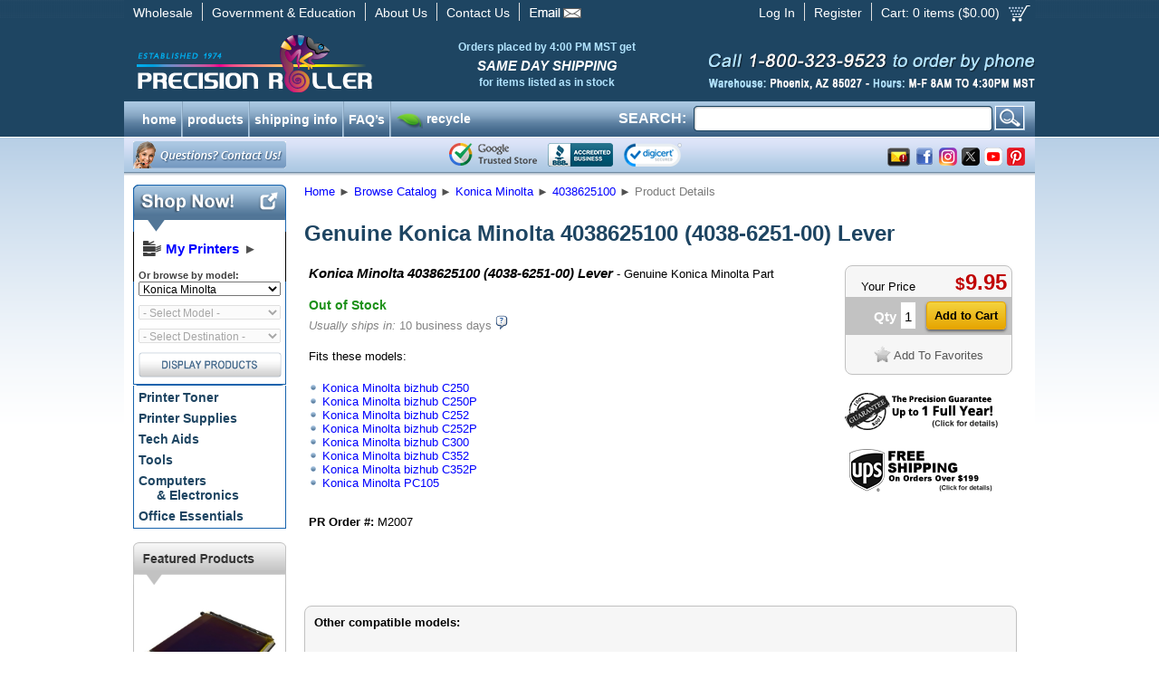

--- FILE ---
content_type: text/javascript; charset=UTF-8
request_url: https://chat.precisionroller.com/server.php?rqst=track&output=jcrpt&hcgs=MQ__&htgs=MQ__&hinv=MQ__&ovlv=djI_&ovltwo=MQ__&ovlc=MQ__&esc=IzQ0ODgwMA__&epc=IzczQkUyOA__&ovlts=MA__&ovlapo=MQ__&nse=0.3055829674735253
body_size: 4691
content:
var lz_poll_server = "https://chat.precisionroller.com/";
var lz_poll_url = "https://chat.precisionroller.com/server.php";
var lz_poll_website = "";
var lz_poll_frequency = 55;
var lz_poll_file_chat = "chat.php";
var lz_window_width = "600";
var lz_window_height = "800";
var lz_area_code = "";
var lz_user_name = "";
var lz_user_email = "";
var lz_user_company = "";
var lz_user_question = "";
var lz_user_phone = "";
var lz_user_customs = ['','','','','','','','','',''];
var lz_user_language = "";
var lz_user_header = "";
var lz_user_website = "";
var lz_getp_track = "hcgs=MQ__&htgs=MQ__&hinv=MQ__&ovlv=djI_&ovltwo=MQ__&ovlc=MQ__&esc=IzQ0ODgwMA__&epc=IzczQkUyOA__&ovlts=MA__&ovlapo=MQ__";
var lz_getp_chat = "hcgs=MQ__&htgs=MQ__&epc=IzczQkUyOA__";
var lz_alert_html = '[base64]';
var lz_is_ie = false;
var lz_overlay_chat_available = true;
var lz_overlays_possible = true;
var lz_direct_login = false;
var lz_geo_error_span = 30;
var lz_geo_data_count = 6;
var lz_geo_resolution = null;
var lz_geo_resolution;
var lz_geo_resolution_needed = false;
var lz_user_id = "17d75d3ece";
var lz_browser_id = "b3644fb8e1";
var lz_server_id = "d4479";
var lz_geo_url = "";
var lz_mip = "3.15.xxx.xxx";
var lz_oak = '';
var lz_is_mobile = false;



var lz_resources = [false,false,false,false,false,false];
LazyLoad=function(x,h){
	function r(b,a){
		var c=h.createElement(b),d;
		for(d in a) 
			a.hasOwnProperty(d) && c.setAttribute(d,a[d]);
		return c
	}
	function k(b){
		var a=i[b],c,d;
		if(a){
			c=a.callback;
			d=a.urls;
			d.shift();
			l=0;
			if(!d.length){
				c && c.call(a.context,a.obj);
				i[b]=null;
				j[b].length && m(b)
			}
		}
	}
	function w(){
		if(!e){
			var b=navigator.userAgent;
			e={async:h.createElement("script").async===true};
			(e.webkit=/AppleWebKit\//.test(b)) || (e.ie=/MSIE/.test(b)) || (e.opera=/Opera/.test(b)) || (e.gecko=/Gecko\//.test(b)) || (e.unknown=true)
		}
	}
	function m(b,a,c,d,s){
		var n=function(){k(b)},o=b==="css",f,g,p;w();
		if(a){
			a=typeof a==="string"?[a]:a.concat();
			if(o||e.async||e.gecko||e.opera)
				j[b].push({urls:a,callback:c,obj:d,context:s});
			else{
				f=0;
				for(g=a.length;f<g;++f)
					j[b].push({urls:[a[f]],callback:f===g-1?c:null,obj:d,context:s})
			}
		}
		if(!(i[b] || !(p=i[b]=j[b].shift()))){
			q || (q=h.head || h.getElementsByTagName("head")[0]);
			a=p.urls;
			f=0;
			for(g=a.length;f<g;++f){
				c=a[f];
				c1=false;
				if(o) {
					if(e.webkit || e.opera) {
						c1=a[f];
						c1=r("link",{charset:"utf-8","class":"lazyload",href:c,rel:"preload",as:"style",type:"text/css"});
					}
					c=r("link",{charset:"utf-8","class":"lazyload",href:c,rel:"stylesheet",type:"text/css"});
				}else{
					c=r("script",{charset:"utf-8","class":"lazyload",src:c});
					c.async=false
				}
				if(e.ie)
					c.onreadystatechange=function(){
						var t=this.readyState;
						if(t==="loaded" || t==="complete"){
							this.onreadystatechange=null;
							n()
						}
					};
				else if(o&&(e.gecko || e.webkit))
					if(e.webkit){
						p.urls[f]=c.href;
						u()
					} else 
						setTimeout(n,50*g);
				else 
					c.onload=c.onerror=n;
				if(c1!==false)q.appendChild(c1);
				q.appendChild(c)
			}
		}
	}
	function u(){
		var b=i.css,a;
		if(b){
			for(a=v.length;a&&--a;)
				if(v[a].href===b.urls[0]){
					k("css");
					break
				}
			l+=1;
			if(b)
				l<200?setTimeout(u,50):k("css")
		}
	}
	var e,q,i={},l=0,j={css:[],js:[]},v=h.styleSheets;
	return{
		css:function(b,a,c,d){
			m("css",b,a,c,d)
		},js:function(b,a,c,d){
			m("js",b,a,c,d)
		}
	}
}(this,this.document);
var getResJS = "?t=js&1=jscript/jsglobal.min.js&2=jscript/jsbox.min.js&3=jscript/jstrack.min.js";
var getResCSS = "?t=css&1=style.min.css";

if(lz_overlay_chat_available)
{
    getResCSS += "&2=overlays/chatv2/style.min.css";
    getResJS += "&4=overlays/chatv2/jscript/jsextern.min.js";
}

LazyLoad.js(lz_poll_server + "resource.php" + getResJS, function () {lz_resources[0]=true;lz_resources[1]=true;lz_resources[2]=true;lz_resources[4]=true;});
LazyLoad.css(lz_poll_server + "resource.php" + getResCSS, function (arg) {}, '');var lz_default_info_text = "Type a message";
var lz_text_connecting_info = "Connecting you ...";
var lz_text_save = "Save";
var lz_text_back = "Back";
var lz_text_send_message = "Send Message";
var lz_text_start_chat = "Start Chat";
var lz_text_chat_header = "Start Chat";
var lz_text_ticket_header = "Please leave a message";
var lz_text_please_select = "Please select";
var lz_text_chat_information = "We're here to help! In order to help us serve you better, please provide some information before initiating the chat with a representative.";
var lz_text_ticket_information = "Leave a message and we will come back to you shortly. Please provide as many details as possible along with your contact information.";
var lz_text_leave_message = "Leave Message";
var lz_text_change_details = "Change my details";
var lz_text_wm = {chat:"Chat with us",ticket:"Leave a Message",phone_in:"Call us",phone_out:"Request a Callback",knowledgebase:"Search our Knowledge Base",facebook:"Follow us on Facebook",youtube:"Watch us on YouTube",twitter:"Follow us on Twitter",google:"Follow us on Google Plus"};
var lz_force_group_select = false;
var lz_hide_group_chat = true;
var lz_hide_group_ticket = true;
var lz_guest_name = "Guest";
var lz_req_callback = "Request Callback";
var lz_call_me = "Call me back";
var lz_text_callback_information = "Welcome to our Callback Service! Simply enter your contact details and we will call you back as soon as possible.";
var lz_color_primary = "#73BE28";
var lz_color_primary_dark = "#5e9b21";
var lz_color_secondary = "#448800";
var lz_border_radius = 10;
var lz_tickets_external = false;
var lz_chats_external = false;
var lz_ec_image = "<!--ec_image-->";
var lz_ec_o_image = "<!--ec_o_image-->";
var lz_kb_external = false;
var lz_kb_embed = false;
var lz_kb_embed_url = '?hcgs=MQ__&htgs=MQ__&hinv=MQ__&ovlv=djI_&ovltwo=MQ__&ovlc=MQ__&esc=IzQ0ODgwMA__&epc=IzczQkUyOA__&ovlts=MA__&ovlapo=MQ__';
var lz_kb_root = '';
var lz_post_html = "[base64]";
var lz_add_html = "[base64]";
var lz_tr_api_key = "";
var lz_trans_into = "en";
var lz_ticket_when_online = true;
var lz_shared_kb_auto_search = false;
var lz_shared_kb_last_search_time = 0;
var lz_monitoring_active = false;

function OverlayChatWidgetV2()
{

}

OverlayChatWidgetV2.__PublicGroupChat = '';

try
{
    var style = document.createElement('style');
    style.type = 'text/css';
    style.innerHTML += '.lz_chat_link, .lz_chat_file, .lz_chat_mail, .lz_chat_human{color: #448800 !important;}';
    style.innerHTML += '.lz_chat_fill{fill: #73BE28 !important;}';
    style.innerHTML += '.lz_chat_bg{background: #73BE28 !important;}';
    style.innerHTML += '#lz_overlay_chat .lz_form_check:checked + .lz_form_check_label:before {content: "";background: radial-gradient(#73BE28 35%, #f1f1f1 45%, #fafafa 100%);}';
    document.getElementsByTagName('head')[0].appendChild(style);
}
catch(ex)
{

}

function lz_chat_get_parameters(_ws)
{
    return lz_getp_track;
}

function lz_chat_open()
{

}

function lz_chat_handle_ticket_forward(_click)
{
    /*
    if(false && 1 == 1)
    {
        if(_click)
            void(window.open('http://www.precisionroller.com/contact.php','','width='+lz_window_width+',height='+lz_window_height+',left=100,top=100,resizable=yes,menubar=no,location=no,status=yes,scrollbars=yes'))
        return true;
    }
    else
    */

    if(1 == 1)
    {
        if(lz_overlay_chat.m_FullScreenMode)
        {
            window.location.href = 'http://www.precisionroller.com/contact.php';
            lz_chat_loading(true);
        }
        return false;
    }

    /*
    if(lz_tickets_external && !lz_overlay_chat.m_FullScreenMode)
    {
        if(_click)
            void(window.open(lz_poll_server + 'chat.php?v=2&' + lz_chat_get_parameters(true),'','width='+lz_window_width+',height='+lz_window_height+',left=100,top=100,resizable=yes,menubar=no,location=no,status=yes,scrollbars=yes'))
        return true;
    }
    */
    return false;
}

function lz_chat_update_css(){
    document.getElementById('lz_chat_overlay_minimize').style.display = (lz_overlay_chat.m_FullScreenMode) ? 'none' : '';
    document.getElementById("lz_chat_overlay_main").className = (lz_overlay_chat.m_FixedMode) ? "lz_chat_base notranslate lz_chat_mdc" : "lz_chat_base notranslate";
    document.getElementById('lz_chat_overlay_options_box').style.height = (Math.min(lz_overlay_chat_height-200,300)) + "px";
    document.getElementById('lz_chat_overlay_main').style.borderRadius = (lz_overlay_chat.m_FixedMode || lz_overlay_chat.m_FullScreenMode) ? 0 : lz_border_radius + 'px';

    if(false)
        lz_overlay_chat.m_FrameElement.style.boxShadow = "0px 0px 0px ";
}